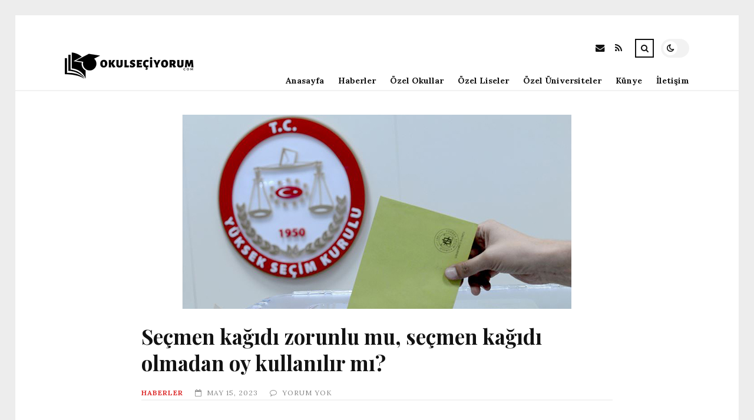

--- FILE ---
content_type: text/html; charset=UTF-8
request_url: https://okulseciyorum.com/secmen-kagidi-zorunlu-mu-secmen-kagidi-olmadan-oy-kullanilir-mi.html
body_size: 9676
content:
<!DOCTYPE html>
<html lang="tr">

<head>

	<meta charset="UTF-8" />
	<!-- Mobile Specific Metas -->
	<meta name="viewport" content="width=device-width, initial-scale=1, maximum-scale=5">

	<title>Seçmen kağıdı zorunlu mu, seçmen kağıdı olmadan oy kullanılır mı? &#8211; okulseciyorum.com | Eğitim Hayatını Kolaylaştır</title>
<meta name='robots' content='max-image-preview:large' />
<link rel='dns-prefetch' href='//fonts.googleapis.com' />
<link rel="alternate" type="application/rss+xml" title="okulseciyorum.com | Eğitim Hayatını Kolaylaştır &raquo; akışı" href="https://okulseciyorum.com/feed" />
<link rel="alternate" type="application/rss+xml" title="okulseciyorum.com | Eğitim Hayatını Kolaylaştır &raquo; yorum akışı" href="https://okulseciyorum.com/comments/feed" />
<link rel="alternate" type="application/rss+xml" title="okulseciyorum.com | Eğitim Hayatını Kolaylaştır &raquo; Seçmen kağıdı zorunlu mu, seçmen kağıdı olmadan oy kullanılır mı? yorum akışı" href="https://okulseciyorum.com/secmen-kagidi-zorunlu-mu-secmen-kagidi-olmadan-oy-kullanilir-mi.html/feed" />
<link rel="alternate" title="oEmbed (JSON)" type="application/json+oembed" href="https://okulseciyorum.com/wp-json/oembed/1.0/embed?url=https%3A%2F%2Fokulseciyorum.com%2Fsecmen-kagidi-zorunlu-mu-secmen-kagidi-olmadan-oy-kullanilir-mi.html" />
<link rel="alternate" title="oEmbed (XML)" type="text/xml+oembed" href="https://okulseciyorum.com/wp-json/oembed/1.0/embed?url=https%3A%2F%2Fokulseciyorum.com%2Fsecmen-kagidi-zorunlu-mu-secmen-kagidi-olmadan-oy-kullanilir-mi.html&#038;format=xml" />
<style id='wp-img-auto-sizes-contain-inline-css' type='text/css'>
img:is([sizes=auto i],[sizes^="auto," i]){contain-intrinsic-size:3000px 1500px}
/*# sourceURL=wp-img-auto-sizes-contain-inline-css */
</style>
<style id='wp-emoji-styles-inline-css' type='text/css'>

	img.wp-smiley, img.emoji {
		display: inline !important;
		border: none !important;
		box-shadow: none !important;
		height: 1em !important;
		width: 1em !important;
		margin: 0 0.07em !important;
		vertical-align: -0.1em !important;
		background: none !important;
		padding: 0 !important;
	}
/*# sourceURL=wp-emoji-styles-inline-css */
</style>
<style id='wp-block-library-inline-css' type='text/css'>
:root{--wp-block-synced-color:#7a00df;--wp-block-synced-color--rgb:122,0,223;--wp-bound-block-color:var(--wp-block-synced-color);--wp-editor-canvas-background:#ddd;--wp-admin-theme-color:#007cba;--wp-admin-theme-color--rgb:0,124,186;--wp-admin-theme-color-darker-10:#006ba1;--wp-admin-theme-color-darker-10--rgb:0,107,160.5;--wp-admin-theme-color-darker-20:#005a87;--wp-admin-theme-color-darker-20--rgb:0,90,135;--wp-admin-border-width-focus:2px}@media (min-resolution:192dpi){:root{--wp-admin-border-width-focus:1.5px}}.wp-element-button{cursor:pointer}:root .has-very-light-gray-background-color{background-color:#eee}:root .has-very-dark-gray-background-color{background-color:#313131}:root .has-very-light-gray-color{color:#eee}:root .has-very-dark-gray-color{color:#313131}:root .has-vivid-green-cyan-to-vivid-cyan-blue-gradient-background{background:linear-gradient(135deg,#00d084,#0693e3)}:root .has-purple-crush-gradient-background{background:linear-gradient(135deg,#34e2e4,#4721fb 50%,#ab1dfe)}:root .has-hazy-dawn-gradient-background{background:linear-gradient(135deg,#faaca8,#dad0ec)}:root .has-subdued-olive-gradient-background{background:linear-gradient(135deg,#fafae1,#67a671)}:root .has-atomic-cream-gradient-background{background:linear-gradient(135deg,#fdd79a,#004a59)}:root .has-nightshade-gradient-background{background:linear-gradient(135deg,#330968,#31cdcf)}:root .has-midnight-gradient-background{background:linear-gradient(135deg,#020381,#2874fc)}:root{--wp--preset--font-size--normal:16px;--wp--preset--font-size--huge:42px}.has-regular-font-size{font-size:1em}.has-larger-font-size{font-size:2.625em}.has-normal-font-size{font-size:var(--wp--preset--font-size--normal)}.has-huge-font-size{font-size:var(--wp--preset--font-size--huge)}.has-text-align-center{text-align:center}.has-text-align-left{text-align:left}.has-text-align-right{text-align:right}.has-fit-text{white-space:nowrap!important}#end-resizable-editor-section{display:none}.aligncenter{clear:both}.items-justified-left{justify-content:flex-start}.items-justified-center{justify-content:center}.items-justified-right{justify-content:flex-end}.items-justified-space-between{justify-content:space-between}.screen-reader-text{border:0;clip-path:inset(50%);height:1px;margin:-1px;overflow:hidden;padding:0;position:absolute;width:1px;word-wrap:normal!important}.screen-reader-text:focus{background-color:#ddd;clip-path:none;color:#444;display:block;font-size:1em;height:auto;left:5px;line-height:normal;padding:15px 23px 14px;text-decoration:none;top:5px;width:auto;z-index:100000}html :where(.has-border-color){border-style:solid}html :where([style*=border-top-color]){border-top-style:solid}html :where([style*=border-right-color]){border-right-style:solid}html :where([style*=border-bottom-color]){border-bottom-style:solid}html :where([style*=border-left-color]){border-left-style:solid}html :where([style*=border-width]){border-style:solid}html :where([style*=border-top-width]){border-top-style:solid}html :where([style*=border-right-width]){border-right-style:solid}html :where([style*=border-bottom-width]){border-bottom-style:solid}html :where([style*=border-left-width]){border-left-style:solid}html :where(img[class*=wp-image-]){height:auto;max-width:100%}:where(figure){margin:0 0 1em}html :where(.is-position-sticky){--wp-admin--admin-bar--position-offset:var(--wp-admin--admin-bar--height,0px)}@media screen and (max-width:600px){html :where(.is-position-sticky){--wp-admin--admin-bar--position-offset:0px}}

/*# sourceURL=wp-block-library-inline-css */
</style><style id='global-styles-inline-css' type='text/css'>
:root{--wp--preset--aspect-ratio--square: 1;--wp--preset--aspect-ratio--4-3: 4/3;--wp--preset--aspect-ratio--3-4: 3/4;--wp--preset--aspect-ratio--3-2: 3/2;--wp--preset--aspect-ratio--2-3: 2/3;--wp--preset--aspect-ratio--16-9: 16/9;--wp--preset--aspect-ratio--9-16: 9/16;--wp--preset--color--black: #000000;--wp--preset--color--cyan-bluish-gray: #abb8c3;--wp--preset--color--white: #ffffff;--wp--preset--color--pale-pink: #f78da7;--wp--preset--color--vivid-red: #cf2e2e;--wp--preset--color--luminous-vivid-orange: #ff6900;--wp--preset--color--luminous-vivid-amber: #fcb900;--wp--preset--color--light-green-cyan: #7bdcb5;--wp--preset--color--vivid-green-cyan: #00d084;--wp--preset--color--pale-cyan-blue: #8ed1fc;--wp--preset--color--vivid-cyan-blue: #0693e3;--wp--preset--color--vivid-purple: #9b51e0;--wp--preset--gradient--vivid-cyan-blue-to-vivid-purple: linear-gradient(135deg,rgb(6,147,227) 0%,rgb(155,81,224) 100%);--wp--preset--gradient--light-green-cyan-to-vivid-green-cyan: linear-gradient(135deg,rgb(122,220,180) 0%,rgb(0,208,130) 100%);--wp--preset--gradient--luminous-vivid-amber-to-luminous-vivid-orange: linear-gradient(135deg,rgb(252,185,0) 0%,rgb(255,105,0) 100%);--wp--preset--gradient--luminous-vivid-orange-to-vivid-red: linear-gradient(135deg,rgb(255,105,0) 0%,rgb(207,46,46) 100%);--wp--preset--gradient--very-light-gray-to-cyan-bluish-gray: linear-gradient(135deg,rgb(238,238,238) 0%,rgb(169,184,195) 100%);--wp--preset--gradient--cool-to-warm-spectrum: linear-gradient(135deg,rgb(74,234,220) 0%,rgb(151,120,209) 20%,rgb(207,42,186) 40%,rgb(238,44,130) 60%,rgb(251,105,98) 80%,rgb(254,248,76) 100%);--wp--preset--gradient--blush-light-purple: linear-gradient(135deg,rgb(255,206,236) 0%,rgb(152,150,240) 100%);--wp--preset--gradient--blush-bordeaux: linear-gradient(135deg,rgb(254,205,165) 0%,rgb(254,45,45) 50%,rgb(107,0,62) 100%);--wp--preset--gradient--luminous-dusk: linear-gradient(135deg,rgb(255,203,112) 0%,rgb(199,81,192) 50%,rgb(65,88,208) 100%);--wp--preset--gradient--pale-ocean: linear-gradient(135deg,rgb(255,245,203) 0%,rgb(182,227,212) 50%,rgb(51,167,181) 100%);--wp--preset--gradient--electric-grass: linear-gradient(135deg,rgb(202,248,128) 0%,rgb(113,206,126) 100%);--wp--preset--gradient--midnight: linear-gradient(135deg,rgb(2,3,129) 0%,rgb(40,116,252) 100%);--wp--preset--font-size--small: 13px;--wp--preset--font-size--medium: 20px;--wp--preset--font-size--large: 36px;--wp--preset--font-size--x-large: 42px;--wp--preset--spacing--20: 0.44rem;--wp--preset--spacing--30: 0.67rem;--wp--preset--spacing--40: 1rem;--wp--preset--spacing--50: 1.5rem;--wp--preset--spacing--60: 2.25rem;--wp--preset--spacing--70: 3.38rem;--wp--preset--spacing--80: 5.06rem;--wp--preset--shadow--natural: 6px 6px 9px rgba(0, 0, 0, 0.2);--wp--preset--shadow--deep: 12px 12px 50px rgba(0, 0, 0, 0.4);--wp--preset--shadow--sharp: 6px 6px 0px rgba(0, 0, 0, 0.2);--wp--preset--shadow--outlined: 6px 6px 0px -3px rgb(255, 255, 255), 6px 6px rgb(0, 0, 0);--wp--preset--shadow--crisp: 6px 6px 0px rgb(0, 0, 0);}:where(.is-layout-flex){gap: 0.5em;}:where(.is-layout-grid){gap: 0.5em;}body .is-layout-flex{display: flex;}.is-layout-flex{flex-wrap: wrap;align-items: center;}.is-layout-flex > :is(*, div){margin: 0;}body .is-layout-grid{display: grid;}.is-layout-grid > :is(*, div){margin: 0;}:where(.wp-block-columns.is-layout-flex){gap: 2em;}:where(.wp-block-columns.is-layout-grid){gap: 2em;}:where(.wp-block-post-template.is-layout-flex){gap: 1.25em;}:where(.wp-block-post-template.is-layout-grid){gap: 1.25em;}.has-black-color{color: var(--wp--preset--color--black) !important;}.has-cyan-bluish-gray-color{color: var(--wp--preset--color--cyan-bluish-gray) !important;}.has-white-color{color: var(--wp--preset--color--white) !important;}.has-pale-pink-color{color: var(--wp--preset--color--pale-pink) !important;}.has-vivid-red-color{color: var(--wp--preset--color--vivid-red) !important;}.has-luminous-vivid-orange-color{color: var(--wp--preset--color--luminous-vivid-orange) !important;}.has-luminous-vivid-amber-color{color: var(--wp--preset--color--luminous-vivid-amber) !important;}.has-light-green-cyan-color{color: var(--wp--preset--color--light-green-cyan) !important;}.has-vivid-green-cyan-color{color: var(--wp--preset--color--vivid-green-cyan) !important;}.has-pale-cyan-blue-color{color: var(--wp--preset--color--pale-cyan-blue) !important;}.has-vivid-cyan-blue-color{color: var(--wp--preset--color--vivid-cyan-blue) !important;}.has-vivid-purple-color{color: var(--wp--preset--color--vivid-purple) !important;}.has-black-background-color{background-color: var(--wp--preset--color--black) !important;}.has-cyan-bluish-gray-background-color{background-color: var(--wp--preset--color--cyan-bluish-gray) !important;}.has-white-background-color{background-color: var(--wp--preset--color--white) !important;}.has-pale-pink-background-color{background-color: var(--wp--preset--color--pale-pink) !important;}.has-vivid-red-background-color{background-color: var(--wp--preset--color--vivid-red) !important;}.has-luminous-vivid-orange-background-color{background-color: var(--wp--preset--color--luminous-vivid-orange) !important;}.has-luminous-vivid-amber-background-color{background-color: var(--wp--preset--color--luminous-vivid-amber) !important;}.has-light-green-cyan-background-color{background-color: var(--wp--preset--color--light-green-cyan) !important;}.has-vivid-green-cyan-background-color{background-color: var(--wp--preset--color--vivid-green-cyan) !important;}.has-pale-cyan-blue-background-color{background-color: var(--wp--preset--color--pale-cyan-blue) !important;}.has-vivid-cyan-blue-background-color{background-color: var(--wp--preset--color--vivid-cyan-blue) !important;}.has-vivid-purple-background-color{background-color: var(--wp--preset--color--vivid-purple) !important;}.has-black-border-color{border-color: var(--wp--preset--color--black) !important;}.has-cyan-bluish-gray-border-color{border-color: var(--wp--preset--color--cyan-bluish-gray) !important;}.has-white-border-color{border-color: var(--wp--preset--color--white) !important;}.has-pale-pink-border-color{border-color: var(--wp--preset--color--pale-pink) !important;}.has-vivid-red-border-color{border-color: var(--wp--preset--color--vivid-red) !important;}.has-luminous-vivid-orange-border-color{border-color: var(--wp--preset--color--luminous-vivid-orange) !important;}.has-luminous-vivid-amber-border-color{border-color: var(--wp--preset--color--luminous-vivid-amber) !important;}.has-light-green-cyan-border-color{border-color: var(--wp--preset--color--light-green-cyan) !important;}.has-vivid-green-cyan-border-color{border-color: var(--wp--preset--color--vivid-green-cyan) !important;}.has-pale-cyan-blue-border-color{border-color: var(--wp--preset--color--pale-cyan-blue) !important;}.has-vivid-cyan-blue-border-color{border-color: var(--wp--preset--color--vivid-cyan-blue) !important;}.has-vivid-purple-border-color{border-color: var(--wp--preset--color--vivid-purple) !important;}.has-vivid-cyan-blue-to-vivid-purple-gradient-background{background: var(--wp--preset--gradient--vivid-cyan-blue-to-vivid-purple) !important;}.has-light-green-cyan-to-vivid-green-cyan-gradient-background{background: var(--wp--preset--gradient--light-green-cyan-to-vivid-green-cyan) !important;}.has-luminous-vivid-amber-to-luminous-vivid-orange-gradient-background{background: var(--wp--preset--gradient--luminous-vivid-amber-to-luminous-vivid-orange) !important;}.has-luminous-vivid-orange-to-vivid-red-gradient-background{background: var(--wp--preset--gradient--luminous-vivid-orange-to-vivid-red) !important;}.has-very-light-gray-to-cyan-bluish-gray-gradient-background{background: var(--wp--preset--gradient--very-light-gray-to-cyan-bluish-gray) !important;}.has-cool-to-warm-spectrum-gradient-background{background: var(--wp--preset--gradient--cool-to-warm-spectrum) !important;}.has-blush-light-purple-gradient-background{background: var(--wp--preset--gradient--blush-light-purple) !important;}.has-blush-bordeaux-gradient-background{background: var(--wp--preset--gradient--blush-bordeaux) !important;}.has-luminous-dusk-gradient-background{background: var(--wp--preset--gradient--luminous-dusk) !important;}.has-pale-ocean-gradient-background{background: var(--wp--preset--gradient--pale-ocean) !important;}.has-electric-grass-gradient-background{background: var(--wp--preset--gradient--electric-grass) !important;}.has-midnight-gradient-background{background: var(--wp--preset--gradient--midnight) !important;}.has-small-font-size{font-size: var(--wp--preset--font-size--small) !important;}.has-medium-font-size{font-size: var(--wp--preset--font-size--medium) !important;}.has-large-font-size{font-size: var(--wp--preset--font-size--large) !important;}.has-x-large-font-size{font-size: var(--wp--preset--font-size--x-large) !important;}
/*# sourceURL=global-styles-inline-css */
</style>

<style id='classic-theme-styles-inline-css' type='text/css'>
/*! This file is auto-generated */
.wp-block-button__link{color:#fff;background-color:#32373c;border-radius:9999px;box-shadow:none;text-decoration:none;padding:calc(.667em + 2px) calc(1.333em + 2px);font-size:1.125em}.wp-block-file__button{background:#32373c;color:#fff;text-decoration:none}
/*# sourceURL=/wp-includes/css/classic-themes.min.css */
</style>
<link rel='stylesheet' id='font-awesome-css' href='https://okulseciyorum.com/wp-content/themes/tulip/css/font-awesome.min.css?ver=4.7.0' type='text/css' media='all' />
<link rel='stylesheet' id='owl-carousel-css' href='https://okulseciyorum.com/wp-content/themes/tulip/css/owl.carousel.min.css?ver=2.3.4' type='text/css' media='all' />
<link rel='stylesheet' id='tulip-google-fonts-css' href='https://fonts.googleapis.com/css2?family=Lora:ital,wght@0,400;0,700;1,400;1,700&#038;family=Playfair+Display:ital,wght@0,400;0,700;1,400;1,700&#038;display=swap' type='text/css' media='all' />
<link rel='stylesheet' id='tulip-style-css' href='https://okulseciyorum.com/wp-content/themes/tulip/style.css?ver=6.9' type='text/css' media='all' />
<style id='tulip-style-inline-css' type='text/css'>

	:root {
		--fl-body-font-size: 14px;
		--fl-body-font: "Lora", "Times New Roman", serif;
		--fl-headings-font: "Playfair Display", "Times New Roman", serif;
		--fl-headings-font-weight: 700;

	    --fl-accent-color: #dd3333;
	    --fl-body-background: #ededed;
	    --fl-blog-background: #ffffff;
	    --fl-body-color: #444444;
	    --fl-headings-color: #121212;
	    --fl-meta-color: #888888;
	    --fl-button-background: #121212;
	    --fl-box-background: #f5f5f5;
	    --fl-box-color: #121212;

	    --fl-header-background: #ffffff;
	    --fl-header-color: #121212;
	    --fl-submenu-background: #ffffff;
	    --fl-submenu-color: #121212;

		--fl-footer-background: #f5f5f5;
		--fl-footer-color: #444444;
		--fl-footer-headings-color: #121212;
		--fl-copyright-background: #121212;
		--fl-copyright-color: #ffffff;

	    --fl-input-background: #ffffff;

	    --fl-widgets-border-color: rgba(128,128,128,0.1);		    
	    --fl-footer-widgets-border-color: rgba(128,128,128,0.1);		    

	    --fl-overlay-background: rgba(255,255,255,0.7);
	    --fl-overlay-background-hover: rgba(255,255,255,0.95);
	}

	
		[data-theme="dark"] {
		    --fl-body-background: #121212;
		    --fl-blog-background: #1e1e1e;
		    --fl-body-color: #aaaaaa;
		    --fl-headings-color: #ffffff;
		    --fl-meta-color: #777777;		    
		    --fl-button-background: #2c2c2c;
		    --fl-box-background: #222222;
		    --fl-box-color: #ffffff;

		    --fl-header-background: #1e1e1e;
		    --fl-header-color: #ffffff;
		    --fl-submenu-background: #222222;
		    --fl-submenu-color: #ffffff;

		    --fl-footer-background: #222222;
			--fl-footer-color: #aaaaaa;
			--fl-footer-headings-color: #ffffff;
			--fl-copyright-background: #2c2c2c;
			--fl-copyright-color: #ffffff;

		    --fl-input-background: #121212;

		    --fl-widgets-border-color: #252525;
		    --fl-footer-widgets-border-color: #333333;

		    --fl-overlay-background: rgba(30,30,30,0.7);
		    --fl-overlay-background-hover: rgba(30,30,30,0.95);
		}
	
/*# sourceURL=tulip-style-inline-css */
</style>
<script type="text/javascript" src="https://okulseciyorum.com/wp-includes/js/jquery/jquery.min.js?ver=3.7.1" id="jquery-core-js"></script>
<script type="text/javascript" src="https://okulseciyorum.com/wp-includes/js/jquery/jquery-migrate.min.js?ver=3.4.1" id="jquery-migrate-js"></script>
<link rel="https://api.w.org/" href="https://okulseciyorum.com/wp-json/" /><link rel="alternate" title="JSON" type="application/json" href="https://okulseciyorum.com/wp-json/wp/v2/posts/33645" /><link rel="EditURI" type="application/rsd+xml" title="RSD" href="https://okulseciyorum.com/xmlrpc.php?rsd" />
<meta name="generator" content="WordPress 6.9" />
<link rel="canonical" href="https://okulseciyorum.com/secmen-kagidi-zorunlu-mu-secmen-kagidi-olmadan-oy-kullanilir-mi.html" />
<link rel='shortlink' href='https://okulseciyorum.com/?p=33645' />
        <script type="text/javascript">
            const userPrefersDark = window.matchMedia && window.matchMedia('(prefers-color-scheme: dark)').matches;
            if ( document.cookie.indexOf('tulip_color_theme=dark') > -1 || (userPrefersDark && document.cookie.indexOf('tulip_color_theme=light') === -1) ) {
                document.documentElement.setAttribute('data-theme', 'dark');
                document.addEventListener("DOMContentLoaded", function() {
                    document.getElementById('fl-darkmode').checked = true;
                });
            }
        </script>
        <link rel="icon" href="https://okulseciyorum.com/wp-content/uploads/2022/09/cropped-1024px-Round_Landmark_School_Icon_-_Transparent.svg_-32x32.png" sizes="32x32" />
<link rel="icon" href="https://okulseciyorum.com/wp-content/uploads/2022/09/cropped-1024px-Round_Landmark_School_Icon_-_Transparent.svg_-192x192.png" sizes="192x192" />
<link rel="apple-touch-icon" href="https://okulseciyorum.com/wp-content/uploads/2022/09/cropped-1024px-Round_Landmark_School_Icon_-_Transparent.svg_-180x180.png" />
<meta name="msapplication-TileImage" content="https://okulseciyorum.com/wp-content/uploads/2022/09/cropped-1024px-Round_Landmark_School_Icon_-_Transparent.svg_-270x270.png" />

</head>
<body class="wp-singular post-template-default single single-post postid-33645 single-format-standard wp-embed-responsive wp-theme-tulip">

	
	<div id="fl-blog-container">
		
		<!-- Header -->
		<header id="fl-header">
			<div class="fl-flex fl-container">
			    <div id="fl-logo">
				    				        <a href='https://okulseciyorum.com/' title='okulseciyorum.com | Eğitim Hayatını Kolaylaştır' rel='home'>

				        	<img class="light-logo" src="https://okulseciyorum.com/wp-content/uploads/2022/08/okulseciyorumlogo2.png" alt="okulseciyorum.com | Eğitim Hayatını Kolaylaştır" width="221" height="60"><img class="dark-logo" src="https://okulseciyorum.com/wp-content/uploads/2022/08/okulseciyorumlogo2-kopya.png" alt="okulseciyorum.com | Eğitim Hayatını Kolaylaştır" width="221" height="60">				        </a>
									</div>
				<div id="fl-navigation" class="fl-flex">
					<div id="fl-top-bar">

												    <label class="fl-theme-switch" for="fl-darkmode">
						        <input type="checkbox" id="fl-darkmode">
						        <div class="slider"></div>
							</label>
							
							<div class="search">
								<div class="search-icon">
									<i class="fa fa-search"></i>
									<i class="fa fa-times"></i>
								</div>
								<form role="search" method="get" class="searchform" action="https://okulseciyorum.com/">
    <input class="search-input" type="text" value="" placeholder="Arama yap..." name="s" />
</form>							</div>
						<div class="social-icons">













  
    <a href="mailto:bsiteler4@gmail.com" target="_blank"><i class="fa fa-envelope"></i><span>E-mail</span></a>

  
    <a href="https://okulseciyorum.com/feed" target="_blank"><i class="fa fa-rss"></i><span>RSS</span></a>

</div>					</div>
					<div id="fl-header-menu">						
						<div class="menu-ana-menu-container"><ul id="menu-ana-menu" class="menu"><li id="menu-item-36187" class="menu-item menu-item-type-custom menu-item-object-custom menu-item-home menu-item-36187"><a href="https://okulseciyorum.com">Anasayfa</a></li>
<li id="menu-item-2940" class="menu-item menu-item-type-taxonomy menu-item-object-category current-post-ancestor current-menu-parent current-post-parent menu-item-2940"><a href="https://okulseciyorum.com/kategori/haberler">Haberler</a></li>
<li id="menu-item-2943" class="menu-item menu-item-type-taxonomy menu-item-object-category menu-item-2943"><a href="https://okulseciyorum.com/kategori/ozel-okullar">Özel Okullar</a></li>
<li id="menu-item-2944" class="menu-item menu-item-type-taxonomy menu-item-object-category menu-item-2944"><a href="https://okulseciyorum.com/kategori/ozel-liseler">Özel Liseler</a></li>
<li id="menu-item-2945" class="menu-item menu-item-type-taxonomy menu-item-object-category menu-item-2945"><a href="https://okulseciyorum.com/kategori/ozel-universiteler">Özel Üniversiteler</a></li>
<li id="menu-item-36178" class="menu-item menu-item-type-post_type menu-item-object-page menu-item-36178"><a href="https://okulseciyorum.com/kunye">Künye</a></li>
<li id="menu-item-36179" class="menu-item menu-item-type-post_type menu-item-object-page menu-item-36179"><a href="https://okulseciyorum.com/iletisim">İletişim</a></li>
</ul></div>						
					</div>
				</div>
				<div id="fl-mobile-menu">
					<span>
						Menu						<i class="fa fa-navicon fa-lg"></i>
					</span>
				</div>
			</div>
		</header>
<div id="fl-content" class="fl-flex fl-container">
	<div id="fl-blogposts" class="fl-full-width">

		
		<article id="post-33645" class="fl-article post-33645 post type-post status-publish format-standard has-post-thumbnail hentry category-haberler tag-kagidi tag-secmen">
            <div class="fl-picture"><img width="660" height="330" src="https://okulseciyorum.com/wp-content/uploads/2023/05/secmen-kagidi-zorunlu-mu-secmen-kagidi-olmadan-oy-kullanilir-mi-89s5Q3hw.jpg" class="attachment-tulip_full_thumb size-tulip_full_thumb wp-post-image" alt="" decoding="async" fetchpriority="high" srcset="https://okulseciyorum.com/wp-content/uploads/2023/05/secmen-kagidi-zorunlu-mu-secmen-kagidi-olmadan-oy-kullanilir-mi-89s5Q3hw.jpg 660w, https://okulseciyorum.com/wp-content/uploads/2023/05/secmen-kagidi-zorunlu-mu-secmen-kagidi-olmadan-oy-kullanilir-mi-89s5Q3hw-300x150.jpg 300w" sizes="(max-width: 660px) 100vw, 660px" /></div>            <div class="fl-post-header">
                <h1 class="title">Seçmen kağıdı zorunlu mu, seçmen kağıdı olmadan oy kullanılır mı?</h1>

                <span class="fl-meta category"><a href="https://okulseciyorum.com/kategori/haberler" rel="category tag">Haberler</a></span>

                
                                <span class="fl-meta"><i class="fa fa-calendar-o"></i>May 15, 2023</span>
                
                                        <span class="fl-meta"><i class="fa fa-comment-o"></i><a href="https://okulseciyorum.com/secmen-kagidi-zorunlu-mu-secmen-kagidi-olmadan-oy-kullanilir-mi.html#respond">Yorum Yok</a></span>
                                </div>

            <div class="fl-post-content clearfix">               
                <div>
<div>
<div> </div>
</p></div>
</p></div>
<p>Bugün, cumhurbaşkanı seçimi için sandık başına gidecek olan vatandaşlar, YSK&#8217;nın ihtarlarına nihayet Defa göz atıyor. Pekala, seçmen kağıdı Mecbur mu, seçmen kağıdı olmadan oy kullanılır mı?</p>
<p>SEÇMEN KAĞIDI Mecbur MU?</p>
<p>Seçmenin nerede oy kullanacağını gösteren seçmen bilgi kağıdının getirilmesi Mecbur olmayacak. Seçmen bilgi kağıdı kendisine ulaşmayanlar, nerede, hangi sandıkta oy kullanacağını Yüksek Seçim Şurası&#8217;nın (YSK) internet sitesinden öğrenebilecek.</p>
<p>Seçimin ikinci cinse kalması halinde seçmen bilgi kağıdı tekrar Gerekli olmayacak.</p>
            </div>

            <div class="fl-article-footer fl-flex">
                <div class="fl-sharing">
    <span class="fl-meta">Paylaş</span>
    <a href="https://www.facebook.com/sharer.php?u=https://okulseciyorum.com/secmen-kagidi-zorunlu-mu-secmen-kagidi-olmadan-oy-kullanilir-mi.html" title="Share on Facebook" target="_blank" rel="noreferrer">
        <i class="fa fa-facebook"></i>
        <span>Share on Facebook</span>
    </a>
    <a href="https://www.twitter.com/share?url=&text=Se%C3%A7men+ka%C4%9F%C4%B1d%C4%B1+zorunlu+mu%2C+se%C3%A7men+ka%C4%9F%C4%B1d%C4%B1+olmadan+oy+kullan%C4%B1l%C4%B1r+m%C4%B1%3F-https://okulseciyorum.com/secmen-kagidi-zorunlu-mu-secmen-kagidi-olmadan-oy-kullanilir-mi.html" title="Tweet This!" target="_blank" rel="noreferrer">
        <i class="fa fa-twitter"></i>
        <span>Tweet This!</span>
    </a>
    <a href="https://www.linkedin.com/sharing/share-offsite/?url=https://okulseciyorum.com/secmen-kagidi-zorunlu-mu-secmen-kagidi-olmadan-oy-kullanilir-mi.html" title="Share on LinkedIn" target="_blank" rel="noreferrer">
        <i class="fa fa-linkedin"></i>
        <span>Share on LinkedIn</span>
    </a>
    <a href="https://pinterest.com/pin/create/button/?url=https://okulseciyorum.com/secmen-kagidi-zorunlu-mu-secmen-kagidi-olmadan-oy-kullanilir-mi.html&amp;media=https://okulseciyorum.com/wp-content/uploads/2023/05/secmen-kagidi-zorunlu-mu-secmen-kagidi-olmadan-oy-kullanilir-mi-89s5Q3hw.jpg" title="Pin this!" target="_blank" rel="noreferrer">
        <i class="fa fa-pinterest-p"></i>
        <span>Pin this!</span>
    </a>
</div>
            </div>

        </article>



		
			<!-- About Author -->
							<div id="fl-prev-next" class="fl-flex">
										<div class="prev item fl-flex">
						<div class="fl-picture"><a href="https://okulseciyorum.com/bakan-soylu-601-bin-guvenlik-gorevlimiz-gorevinin-basindadir.html" rel="prev"><img width="150" height="150" src="https://okulseciyorum.com/wp-content/uploads/2023/05/bakan-soylu-601-bin-guvenlik-gorevlimiz-gorevinin-basindadir-rwwyOlxM-150x150.jpg" class="attachment-thumbnail size-thumbnail wp-post-image" alt="" decoding="async" loading="lazy" /></a></div>						<div class="content">
							<span class="fl-meta">Önceki Yazı</span>
							<h4 class="title"><a href="https://okulseciyorum.com/bakan-soylu-601-bin-guvenlik-gorevlimiz-gorevinin-basindadir.html" rel="prev">Bakan Soylu: 601 bin güvenlik görevlimiz görevinin başındadır</a></h4>
						</div>
					</div>
										
					<div class="next item fl-flex">
						<div class="fl-picture"><a href="https://okulseciyorum.com/disisleri-bakani-cavusoglu-oyunu-kullandi.html" rel="next"><img width="150" height="150" src="https://okulseciyorum.com/wp-content/uploads/2023/05/disisleri-bakani-cavusoglu-oyunu-kullandi-tXVuEDvR-150x150.jpg" class="attachment-thumbnail size-thumbnail wp-post-image" alt="" decoding="async" loading="lazy" /></a></div>						<div class="content">
							<span class="fl-meta">Sonraki Yazı</span>
							<h4 class="title"><a href="https://okulseciyorum.com/disisleri-bakani-cavusoglu-oyunu-kullandi.html" rel="next">Dışişleri Bakanı Çavuşoğlu oyunu kullandı</a></h4>
						</div>
					</div>
									</div>
			
					<div id="fl-related" class="fl-flex">
						<h4 class="fl-widget-title">Hoşunuza Gidebilecek içerikler</h4>
												<div class="item fl-flex">
											                        <div class="fl-picture">
			                            <a href="https://okulseciyorum.com/sanatci-nuri-sesiguzel-son-yolculuguna-ugurlandi.html">
			                            	Sanatçı Nuri Sesigüzel son yolculuğuna uğurlandı<img width="576" height="288" src="https://okulseciyorum.com/wp-content/uploads/2023/05/sanatci-nuri-sesiguzel-son-yolculuguna-ugurlandi-MDHFjhjZ.jpg" class="attachment-tulip_medium_thumb size-tulip_medium_thumb wp-post-image" alt="" decoding="async" loading="lazy" srcset="https://okulseciyorum.com/wp-content/uploads/2023/05/sanatci-nuri-sesiguzel-son-yolculuguna-ugurlandi-MDHFjhjZ.jpg 660w, https://okulseciyorum.com/wp-content/uploads/2023/05/sanatci-nuri-sesiguzel-son-yolculuguna-ugurlandi-MDHFjhjZ-300x150.jpg 300w" sizes="auto, (max-width: 576px) 100vw, 576px" />			                            </a>
			                        </div>
			                    			                    <div class="content">
									<h5 class="title"><a href="https://okulseciyorum.com/sanatci-nuri-sesiguzel-son-yolculuguna-ugurlandi.html">Sanatçı Nuri Sesigüzel son yolculuğuna uğurlandı</a></h5>
									
					                						                <span class="fl-meta"><i class="fa fa-calendar-o"></i>May 22, 2023</span>
					                				                </div>
							</div>
												<div class="item fl-flex">
											                        <div class="fl-picture">
			                            <a href="https://okulseciyorum.com/erdogan-hatayda-iktidarimiz-doneminde-ayristiranlardan-degil-birlestirenlerden-oldum.html">
			                            	Erdoğan Hatay&#8217;da: İktidarımız döneminde ayrıştıranlardan değil, birleştirenlerden oldum<img width="576" height="288" src="https://okulseciyorum.com/wp-content/uploads/2023/05/erdogan-hatayda-iktidarimiz-doneminde-ayristiranlardan-degil-birlestirenlerden-oldum-NTtxngTM.jpg" class="attachment-tulip_medium_thumb size-tulip_medium_thumb wp-post-image" alt="" decoding="async" loading="lazy" srcset="https://okulseciyorum.com/wp-content/uploads/2023/05/erdogan-hatayda-iktidarimiz-doneminde-ayristiranlardan-degil-birlestirenlerden-oldum-NTtxngTM.jpg 660w, https://okulseciyorum.com/wp-content/uploads/2023/05/erdogan-hatayda-iktidarimiz-doneminde-ayristiranlardan-degil-birlestirenlerden-oldum-NTtxngTM-300x150.jpg 300w" sizes="auto, (max-width: 576px) 100vw, 576px" />			                            </a>
			                        </div>
			                    			                    <div class="content">
									<h5 class="title"><a href="https://okulseciyorum.com/erdogan-hatayda-iktidarimiz-doneminde-ayristiranlardan-degil-birlestirenlerden-oldum.html">Erdoğan Hatay&#8217;da: İktidarımız döneminde ayrıştıranlardan değil, birleştirenlerden oldum</a></h5>
									
					                						                <span class="fl-meta"><i class="fa fa-calendar-o"></i>May 22, 2023</span>
					                				                </div>
							</div>
												<div class="item fl-flex">
											                        <div class="fl-picture">
			                            <a href="https://okulseciyorum.com/bahceli-tonyler-johnnyler-gafini-duzeltti.html">
			                            	Bahçeli, &#8216;Tonyler, Johnnyler&#8217; gafını düzeltti<img width="576" height="288" src="https://okulseciyorum.com/wp-content/uploads/2023/05/bahceli-tonyler-johnnyler-gafini-duzeltti-jllSPtb7.jpg" class="attachment-tulip_medium_thumb size-tulip_medium_thumb wp-post-image" alt="" decoding="async" loading="lazy" srcset="https://okulseciyorum.com/wp-content/uploads/2023/05/bahceli-tonyler-johnnyler-gafini-duzeltti-jllSPtb7.jpg 660w, https://okulseciyorum.com/wp-content/uploads/2023/05/bahceli-tonyler-johnnyler-gafini-duzeltti-jllSPtb7-300x150.jpg 300w" sizes="auto, (max-width: 576px) 100vw, 576px" />			                            </a>
			                        </div>
			                    			                    <div class="content">
									<h5 class="title"><a href="https://okulseciyorum.com/bahceli-tonyler-johnnyler-gafini-duzeltti.html">Bahçeli, &#8216;Tonyler, Johnnyler&#8217; gafını düzeltti</a></h5>
									
					                						                <span class="fl-meta"><i class="fa fa-calendar-o"></i>May 22, 2023</span>
					                				                </div>
							</div>
										
					</div>
				
    <div id="comments" class="fl-comments">
        <h4 class="fl-widget-title">
            Yorum Yok        </h4>

        	<div id="respond" class="comment-respond">
		<h4 id="fl-reply-title">Yorum Yap <small><a rel="nofollow" id="cancel-comment-reply-link" href="/secmen-kagidi-zorunlu-mu-secmen-kagidi-olmadan-oy-kullanilir-mi.html#respond" style="display:none;">Yanıtı iptal et</a></small></h4><form action="https://okulseciyorum.com/wp-comments-post.php" method="post" id="commentform" class="comment-form"><p class="comment-notes"><span id="email-notes">E-posta adresiniz yayınlanmayacak.</span> <span class="required-field-message">Gerekli alanlar <span class="required">*</span> ile işaretlenmişlerdir</span></p><p class="comment-form-comment"><label for="comment">Yorum <span class="required">*</span></label> <textarea id="comment" name="comment" cols="45" rows="8" maxlength="65525" required="required"></textarea></p><p class="comment-form-author"><label for="author">Ad <span class="required">*</span></label> <input id="author" name="author" type="text" value="" size="30" maxlength="245" autocomplete="name" required="required" /></p>
<p class="comment-form-email"><label for="email">E-posta <span class="required">*</span></label> <input id="email" name="email" type="text" value="" size="30" maxlength="100" aria-describedby="email-notes" autocomplete="email" required="required" /></p>
<p class="comment-form-url"><label for="url">İnternet sitesi</label> <input id="url" name="url" type="text" value="" size="30" maxlength="200" autocomplete="url" /></p>
<p class="comment-form-cookies-consent"><input id="wp-comment-cookies-consent" name="wp-comment-cookies-consent" type="checkbox" value="yes" /> <label for="wp-comment-cookies-consent">Daha sonraki yorumlarımda kullanılması için adım, e-posta adresim ve site adresim bu tarayıcıya kaydedilsin.</label></p>
<p class="form-submit"><input name="submit" type="submit" id="submit" class="submit" value="Yorum gönder" /> <input type='hidden' name='comment_post_ID' value='33645' id='comment_post_ID' />
<input type='hidden' name='comment_parent' id='comment_parent' value='0' />
</p></form>	</div><!-- #respond -->
	
    </div>

	</div>	
	</div>

    <!-- Footer -->
    <footer id="fl-footer">
                <div id="fl-footer-sidebar" class="fl-flex fl-container">
            <div class="fl-widget-column">
                            </div>
            <div class="fl-widget-column">
                            </div>
            <div class="fl-widget-column">
                            </div>
        </div>
        
        <div id="fl-footer-bottom">
            <div class="fl-flex fl-container">            
                <div class="social-icons">













  
    <a href="mailto:bsiteler4@gmail.com" target="_blank"><i class="fa fa-envelope"></i><span>E-mail</span></a>

  
    <a href="https://okulseciyorum.com/feed" target="_blank"><i class="fa fa-rss"></i><span>RSS</span></a>

</div>                <div id="fl-copyright">
                    Made with love at <a href="https://antalyahaber.tv/" target="_blank">Antalya Haber</a> | Powered by <a href="https://www.boxbilisim.com/" target="_blank">Box Bilişim</a>                </div>
            </div>
        </div>
    </footer>

</div> <!-- End Body Container -->
    <!-- End Document -->
	<script type="speculationrules">
{"prefetch":[{"source":"document","where":{"and":[{"href_matches":"/*"},{"not":{"href_matches":["/wp-*.php","/wp-admin/*","/wp-content/uploads/*","/wp-content/*","/wp-content/plugins/*","/wp-content/themes/tulip/*","/*\\?(.+)"]}},{"not":{"selector_matches":"a[rel~=\"nofollow\"]"}},{"not":{"selector_matches":".no-prefetch, .no-prefetch a"}}]},"eagerness":"conservative"}]}
</script>
<script type="text/javascript" src="https://okulseciyorum.com/wp-content/themes/tulip/js/owl.carousel.min.js?ver=2.3.4" id="owl-carousel-js"></script>
<script type="text/javascript" src="https://okulseciyorum.com/wp-content/themes/tulip/js/fitvids.js?ver=1.1" id="fitvids-script-js"></script>
<script type="text/javascript" src="https://okulseciyorum.com/wp-content/themes/tulip/js/masonry.pkgd.min.js?ver=4.2.2" id="masonry-script-js"></script>
<script type="text/javascript" src="https://okulseciyorum.com/wp-content/themes/tulip/js/tulip.js?ver=2.4" id="tulip-script-js"></script>
<script type="text/javascript" src="https://okulseciyorum.com/wp-includes/js/comment-reply.min.js?ver=6.9" id="comment-reply-js" async="async" data-wp-strategy="async" fetchpriority="low"></script>
<script id="wp-emoji-settings" type="application/json">
{"baseUrl":"https://s.w.org/images/core/emoji/17.0.2/72x72/","ext":".png","svgUrl":"https://s.w.org/images/core/emoji/17.0.2/svg/","svgExt":".svg","source":{"concatemoji":"https://okulseciyorum.com/wp-includes/js/wp-emoji-release.min.js?ver=6.9"}}
</script>
<script type="module">
/* <![CDATA[ */
/*! This file is auto-generated */
const a=JSON.parse(document.getElementById("wp-emoji-settings").textContent),o=(window._wpemojiSettings=a,"wpEmojiSettingsSupports"),s=["flag","emoji"];function i(e){try{var t={supportTests:e,timestamp:(new Date).valueOf()};sessionStorage.setItem(o,JSON.stringify(t))}catch(e){}}function c(e,t,n){e.clearRect(0,0,e.canvas.width,e.canvas.height),e.fillText(t,0,0);t=new Uint32Array(e.getImageData(0,0,e.canvas.width,e.canvas.height).data);e.clearRect(0,0,e.canvas.width,e.canvas.height),e.fillText(n,0,0);const a=new Uint32Array(e.getImageData(0,0,e.canvas.width,e.canvas.height).data);return t.every((e,t)=>e===a[t])}function p(e,t){e.clearRect(0,0,e.canvas.width,e.canvas.height),e.fillText(t,0,0);var n=e.getImageData(16,16,1,1);for(let e=0;e<n.data.length;e++)if(0!==n.data[e])return!1;return!0}function u(e,t,n,a){switch(t){case"flag":return n(e,"\ud83c\udff3\ufe0f\u200d\u26a7\ufe0f","\ud83c\udff3\ufe0f\u200b\u26a7\ufe0f")?!1:!n(e,"\ud83c\udde8\ud83c\uddf6","\ud83c\udde8\u200b\ud83c\uddf6")&&!n(e,"\ud83c\udff4\udb40\udc67\udb40\udc62\udb40\udc65\udb40\udc6e\udb40\udc67\udb40\udc7f","\ud83c\udff4\u200b\udb40\udc67\u200b\udb40\udc62\u200b\udb40\udc65\u200b\udb40\udc6e\u200b\udb40\udc67\u200b\udb40\udc7f");case"emoji":return!a(e,"\ud83e\u1fac8")}return!1}function f(e,t,n,a){let r;const o=(r="undefined"!=typeof WorkerGlobalScope&&self instanceof WorkerGlobalScope?new OffscreenCanvas(300,150):document.createElement("canvas")).getContext("2d",{willReadFrequently:!0}),s=(o.textBaseline="top",o.font="600 32px Arial",{});return e.forEach(e=>{s[e]=t(o,e,n,a)}),s}function r(e){var t=document.createElement("script");t.src=e,t.defer=!0,document.head.appendChild(t)}a.supports={everything:!0,everythingExceptFlag:!0},new Promise(t=>{let n=function(){try{var e=JSON.parse(sessionStorage.getItem(o));if("object"==typeof e&&"number"==typeof e.timestamp&&(new Date).valueOf()<e.timestamp+604800&&"object"==typeof e.supportTests)return e.supportTests}catch(e){}return null}();if(!n){if("undefined"!=typeof Worker&&"undefined"!=typeof OffscreenCanvas&&"undefined"!=typeof URL&&URL.createObjectURL&&"undefined"!=typeof Blob)try{var e="postMessage("+f.toString()+"("+[JSON.stringify(s),u.toString(),c.toString(),p.toString()].join(",")+"));",a=new Blob([e],{type:"text/javascript"});const r=new Worker(URL.createObjectURL(a),{name:"wpTestEmojiSupports"});return void(r.onmessage=e=>{i(n=e.data),r.terminate(),t(n)})}catch(e){}i(n=f(s,u,c,p))}t(n)}).then(e=>{for(const n in e)a.supports[n]=e[n],a.supports.everything=a.supports.everything&&a.supports[n],"flag"!==n&&(a.supports.everythingExceptFlag=a.supports.everythingExceptFlag&&a.supports[n]);var t;a.supports.everythingExceptFlag=a.supports.everythingExceptFlag&&!a.supports.flag,a.supports.everything||((t=a.source||{}).concatemoji?r(t.concatemoji):t.wpemoji&&t.twemoji&&(r(t.twemoji),r(t.wpemoji)))});
//# sourceURL=https://okulseciyorum.com/wp-includes/js/wp-emoji-loader.min.js
/* ]]> */
</script>
</body>
</html>